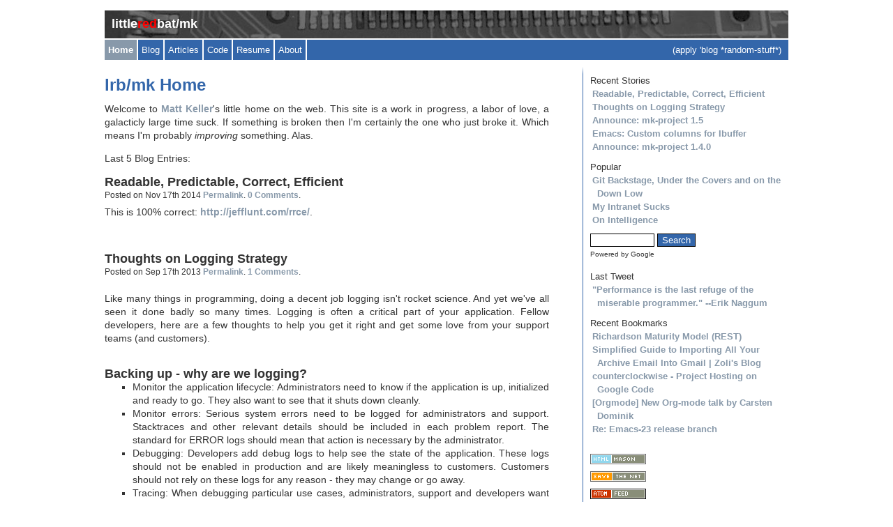

--- FILE ---
content_type: text/html
request_url: https://meunegocionaweb.top/?lt_url=https://jarwoyoutube20.blogspot.com/feeds/a
body_size: 8918
content:
<!DOCTYPE html PUBLIC "-//W3C//DTD XHTML 1.0 Strict//EN"
    "http://www.w3.org/TR/xhtml1/DTD/xhtml1-strict.dtd">
<html xmlns="http://www.w3.org/1999/xhtml" xml:lang="en" lang="en">
<head>
	<meta http-equiv="Content-Type" content="text/html; charset=UTF-8"/>
<title>lrb/mk: Home</title>
	<link rel="canonical" href="https://littleredbat.net" />
	<meta name="google-site-verification" content="Sjy9AU48tnj0UCrCAA5DY1Ks1fZ1QoLiFqZU-sevSAk" />
<meta name="description" content="lrb/mk is the personal homepage and blog of Matt Keller, a programmer and reader of books. His blog spans programming, web design, linux, books, science and good food."/>
<meta name="robots" content="index, follow">
<!-- meta.mas -->
<meta name="author" content="Matt Keller"/>
<link rel="copyright" href="https://creativecommons.org/licenses/by/2.5/" />
<link rel="start" title="Home" href="/mk/"/>
<link rel="meta" type="application/rdf+xml" title="FOAF" href="/mk/about/foaf.rdf"/>
<style type="text/css" media="screen" title="WhiteFluid">@import url("mk/style.css");</style>
<script type="text/javascript" src="mk/syntax/shCore.js"></script>
<script type="text/javascript" src="mk/syntax/shBrushLisp.js"></script>
<link href="mk/syntax/shCore.css" rel="stylesheet" type="text/css"/>
<link href="mk/syntax/shThemeDefault.css" rel="stylesheet" type="text/css"/>
</head>
<body>
<div id="wrapper">
<!-- header -->
<div id="header">
	<a href="/" rel="home"><strong>little<span class="red">red</span>bat/mk</strong></a>
</div>
<!-- site_menu.mas -->
<div id="site_menu">
<div id="tagline" class="left">(apply 'blog *random-stuff*)</div>
<div class="right">
<ul>
<li class="current"><a href="/" title="Matt's home page">Home</a></li>
<li><a href="mk/blog/" title="Browse recent blog entires">Blog</a></li>
<li><a href="mk/articles/" title="Linux Howtos">Articles</a></li>
<li><a href="mk/code/" title="Code">Code</a></li>
<li><a href="mk/resume/" title="Resume">Resume</a></li>
<li><a href="mk/about/" title="About This Site and Matt">About</a></li>
</ul>
</div>
<div class="spacer"></div>
</div>
<div class="spacer"></div>
<!-- start content -->
<div id="content_wrapper">
<div id="content">
<div id="title"><h1>lrb/mk Home</h1></div>
<!-- about this site and me -->
<p>Welcome to <a href="mk/about/">Matt Keller</a>'s little home on
the web.  This site is a work in progress, a labor of love, a
galacticly large time suck.  If something is broken then I'm certainly
the one who just broke it.  Which means I'm probably <i>improving</i>
something. Alas.</p> 
<p>Last 5 Blog Entries:</p>
<div class="post">
<div class="postheader">
<h3 class="title">Readable, Predictable, Correct, Efficient</h3>
</div>
<div class="postinfo">
Posted on Nov 17th 2014 
<a href="mk/blog/story/88/" title="Permanent link to this story">Permalink</a>.
<a href="mk/blog/story/88/#comments">0 Comments</a>.
</div>
<div class="postbody">
This is 100% correct: <a href="http://jefflunt.com/rrce/">http://jefflunt.com/rrce/</a>.
</div>
</div>
<div class="post">
<div class="postheader">
<h3 class="title">Thoughts on Logging Strategy</h3>
</div>
<div class="postinfo">
Posted on Sep 17th 2013 
<a href="mk/blog/story/87/" title="Permanent link to this story">Permalink</a>.
<a href="mk/blog/story/87/#comments">1 Comments</a>.
</div>
<div class="postbody">
<p>Like many things in programming, doing a decent job logging isn't
rocket science. And yet we've all seen it done badly so many
times. Logging is often a critical part of your application. Fellow
developers, here are a few thoughts to help you get it right and get
some love from your support teams (and customers).</p>
<h3>Backing up - why are we logging?</h3>
<ul>
<li>Monitor the application lifecycle: Administrators need to know if the
  application is up, initialized and ready to go. They also want to
  see that it shuts down cleanly.</li>
<li>Monitor errors: Serious system errors need to be logged for administrators and
   support. Stacktraces and other relevant details should be included in
   each problem report. The standard for ERROR logs should mean that
   action is necessary by the administrator.</li>
<li>Debugging: Developers add debug logs to help see the state of the
   application. These logs should not be enabled in production and are
   likely meaningless to customers. Customers should not rely on these
   logs for any reason - they may change or go away.</li>
<li>Tracing: When debugging particular use cases, administrators, support and
   developers want to trace the execution of the program. This means
   entry and exit messages at the method level. Ideally, this is not
   something you have to hand-code. Don't do this in production unless
   you have a way to trace just the transaction in question lest you kill
   performance.</li>
<li>Checkpointing: A special case of tracing that is customer focused. Well-known status
   logs are written at important points in the execution of certain use
   cases. These logs are documented and map to documented use cases.</li>
<li>Analytics: Customers will use the log files to find trends in user and system
   behavior. See "Big Data".</li>
</ul>
<h3>Good ideas in logging</h3>
<h4>Customers should control log configuration</h4>
<p>Give customers control over what is logged and how. You will not be
able to anticipate all their needs. Typically this means a log config
file that controls what is logged, at what level and to which file (or
other target). Allow this file to be changed at runtime - don't force
them to restart the application to change the log config. If you're
using a well-known logging framework (e.g., Log4j), customers will know
how to configure logging - don't abstract this away in an attempt to
"simplify" log control.</p>
<h4>Quiet logs in production</h4>
<p> In production, administrators want to see lifecycle events and
serious errors - and nothing else. If they want more, they need to
change the log configuration. Log files can get very large and become
hard to analyze. Excessive logging can seriously slow a system. So
minimal logs should be the default.</p>
<h4>Rotate log files</h4>
<p>Make sure the log files can be rotated based on time or size to avoid
creating monstrously large files. Don't fill up a disk and crash the
application with a run away log file. Customers should be in control
of the parameters for rotation.</p>
<h4>Well-defined log levels</h4>
<p>Use a set of distinct, standardized log levels. Many apps use the
following:</p>
<ul>
<li>ERROR indicates a system error (not a user error) and that
  administrator action is necessary. The log should indicate the
  action to take. Perhaps support should be notified.</li>
<li>WARNING means there is a condition that will degrade functionality
  or performance. Administrators may want to take action. Logs should
  indicate an action to take (if any).</li>
<li>INFO indicates lifecycle events like startup, shutdown and
  configuration changes. The absence of a particular INFO event may
  indicate trouble for administrators. Normal use by end users should
  rarely result in INFO logs.</li>
<li>DEBUG is for developers only. Customers shouldn't ever need to turn
  this on.</li>
</ul>
<h4>Don't depend on debug logs</h4>
<p>Customers should never need debug logs and should never depend on
them. Other mechanisms should help customers configure their
systems. Tracing/checkpointing tools are helpful for debugging. The
application or accessory programs should help them validate and test
their configuration.</p>
<h4>Scoped tracing</h4>
<p>Don't force customers to turn on system-wide debug logs to get a grip
on a specific failure. Provide them a way to trace and debug execution
for a single user, an IP address, a specific URL, a single use case,
etc. This will allow them to trace without killing performance or
generating too many log entries.</p>
<h4>Log categorization</h4>
<p>Allow customers to adjust log levels for specific log sources
("categories" or "loggers" in log4j terminology) . Often the category
is the file or class producing the log. This is handy for developers,
but not always best for customers. Consider adding categories for
customer-focused concepts like "security" or for system components
that the administrator understands like "caching".</p>
<h4>System errors vs. User errors</h4>
<p>Users provide bad inputs all the time. These are not problems that the
administrator needs to correct and should not be logged as
ERRORs. Operation Measures (e.g., event counters) give administrators a
view of the number and type of user errors. Checkpointing and tracing
mechanisms help administrators debug bad inputs.</p>
<h4>Logs are an attack vector</h4>
<p>Logs should never contain sensitive information like passwords. Even
debug logs have to obey this rule if customers can turn them
on. Customers should be able to share logs with support without fear
of exposing sensitive info.</p>
<h4>Log the system's environment</h4>
<p>To help support, log the system's environment at startup:</p>
<ul>
<li>OS type and version</li>
<li>Software version</li>
<li>Host name, IP</li>
<li>Versions of supporting software (e.g., Java)</li>
<li>Relevant environment variables, system properties</li>
<li>Locations of config files</li>
<li>Values in config files</li>
</ul>
<h4>Number of log files</h4>
<p>Not all logs should be written to a single file. Trace and debug
messages often belong in a separate file from lifecycle logs. The
reason is that these logs have different audiences. Admins want to
lifecycle info and errors. Support wants to see the tracing for a
specific use case. If you use multiple logs files, be very clear about
which files support will need. Consider including a tool to bundle and
send the files to support.</p>
<h4>Error Identifiers</h4>
<p>When logging an error, give a short, stable id as well as a
descriptive message like "COMPX01234 Missing password, authentication
failed."  The "COMPX01234" value makes communication easier between
administrators, support and developers. Be careful re-using error
identifiers. Ideally, they should lead developers to a single source
code location.</p>
<h4>Distributed logging</h4>
<p>Especially in clustered or distributed environments, customers may
want to aggregate their logs to a central place for analysis. Many
logging frameworks allow logging to syslog, JMX, a database or a
network pipe. Allow customers the flexibility to configure these
features.</p>
<h4>Log entry structure</h4>
<p>Both humans and machines will be reading the log files. You need
enough structure to support machine analysis, but the files should
also be readable by human beings. A line-per-log format helps very
much when using grep and search tools. XML is amenable to machine
search, but is terrible for humans to read.</p>
<h4>What goes in each log entry?</h4>
<ul>
<li>Datetime - To the millisecond</li>
<li>Thread Id</li>
<li>Transaction or Session Id - Allows you to distinguish between transactions. In a distributed
    system, use the same transaction id across components.</li>
<li>Source code location</li>
<li>If error, Error Id</li>
<li>A descriptive message - Take care to include the context. If this is a
    NumberFormatExecption, include the value that failed to parse as a
    number.</li>
</ul>
<h3>Other thoughts</h3>
<h4>Too many debug logs are a code smell</h4>
<p>I've worked on systems that had huge numbers of debug logs. They were
all added by well-intentioned developers, but they cluttered both the
source and log files. I think this may be symptomatic of a team that
doesn't utilize unit testing and good debuggers
sufficiently. Developers should consider removing the truly extraneous
logs before check-in.</p>
<h4>Logs are not a complete monitoring solution</h4>
<p>Many aspects of the system should be visible to administrators without
log analysis. Monitoring systems should be able to give them the
current system state. Operational measures (e.g., counters and
statistics over them) and Alarms are other ways to indicate system
state. For example, an Alarm may indicate the connection to a back-end
system is down. An Operational Measure can indicate how many times the
connection has dropped in the last hour. Of course, it still might be
appropriate to log the "connection down" event for auditing purposes.</p>
<h3>What have I missed?</h3>
<p>I'm a developer, though an experienced one who has shipped a number of
servers. Admins, DevOps guys - what am I missing? What advice would
you give developers about logging in enterprise-y environments?</p>
</div>
</div>
<div class="post">
<div class="postheader">
<h3 class="title">Announce: mk-project 1.5</h3>
</div>
<div class="postinfo">
Posted on Oct 23rd 2010 
to 
<a href="mk/blog/category/emacs/" rel="tag">emacs</a>,  
<a href="mk/blog/category/mk-project/">mk-project</a>. 
<a href="mk/blog/story/86/" title="Permanent link to this story">Permalink</a>.
<a href="mk/blog/story/86/#comments">2 Comments</a>.
</div>
<div class="postbody">
<p>I've just pushed release 1.5.1 of mk-project to <a href="https://github.com/mattkeller/mk-project/tree/1.5.1">github</a> and <a href="http://www.emacswiki.org/emacs/mk-project.el">the emacs wiki</a>. The changes since release 1.4 include ideas and code contributed by Andreas Raster. Here's a summary of the improvements:</p>
<ul>
<li>Previously, a project's compile command could only be a string to be interpreted as a shell command (think "make"). Now the compile command can also be a Emacs lisp function name. Flexibility is good.</li>
<li>The project-status command now prints the project status to buffer *project-status* instead of *Messages*.</li>
<li>Several commands now have optional arguments which allow them to be called programmatically as well as interactively. The affected commands are project-load, project-grep, and project-ack. So now you can call <code>(project-load "my-project")</code> or <code>(project-grep "TODO")</code> from your own code.</li>
<li>The code will now ignore "_darcs" directories if you set the vcs type to 'darcs.</li>
<li>Finally, mk-project now has a menu!</li>
</ul>
<p><img src="mk/files/mk-project-menu.png" alt="mk-project's menu screenshot"/></p>
<p>Enjoy!</p>
<p class="technorati">Technorati tags for this post: 
<a href="http://technorati.com/tag/emacs" rel="tag">emacs</a>
<a href="http://technorati.com/tag/mk-project" rel="tag">mk-project</a>
</p>
</div>
</div>
<div class="post">
<div class="postheader">
<h3 class="title">Emacs: Custom columns for Ibuffer</h3>
</div>
<div class="postinfo">
Posted on May 10th 2010 
to 
<a href="mk/blog/category/emacs/" rel="tag">Emacs</a>,  
<a href="mk/blog/category/mk-project/" rel="tag">mk-project</a>,  
<a href="mk/blog/category/elisp/">elisp</a>. 
<a href="mk/blog/story/85/" title="Permanent link to this story">Permalink</a>.
<a href="mk/blog/story/85/#comments">0 Comments</a>.
</div>
<div class="postbody">
<p>Emacs 23.2 is out! To celebrate, I'll write (yet) another Emacs
post. Please forgive the fact that the content has nothing to do
with version 23.2 in particular (you can read about all new stuff
in the NEWS file (C-h n)).</p>
<p>I'm very fond of
the <a href="http://www.emacswiki.org/emacs/IbufferMode">Ibuffer</a>
package. It lists all your buffers, and allows you to sort, filter,
and group them as you please. You can operate on multiple buffers by
marking a subset and then calling a command (think "delete" or
"replace-regexp"). Amazing! Ibuffer's got it all.</p>
<p>I was reading Ibuffer's source to see if I could add my own
information to the buffer listing. Specifically, I wanted to 
indicate that a file was part of my "project" (as defined
by <a href="https://github.com/mattkeller/mk-project/">mk-project</a>). Ibuffer
did not disappoint. It was trivial to create a new custom column with
the <code>define-ibuffer-column</code> macro.</p>
<p>In the "screenshot" below, I have a mk-project defined
which includes all the files in my ~/elisp directory. You'll see a "p"
next to each of these files.</p>
<blockquote>
<pre>
 MR<b>P</b>  Name                                Size Mode             Filename/Process
 ---  ----                                ---- ----             ----------------
[ Default ]
      z.clj                               2210 Clojure          ~/z.clj
      tmp.txt                             2915 Text             ~/tmp.txt
   <b>p</b>  projects.el                         3127 Emacs-Lisp       ~/elisp/projects.el
   <b>p</b>  mk-utils.el                         9968 Emacs-Lisp       ~/elisp/mk-utils.el
   <b>p</b>  basic.el                            7245 Emacs-Lisp       ~/elisp/basic.el
...
</pre>
</blockquote>   
<p> In the code below, I create a column
named <code>mk-proj-col</code>, the column heading of which is simply
"P", and if a particular buffer is a part of my project, it will print
"p" next to it.</p>
<pre class="brush: lisp">
(defun mk/proj-buffer-p (b)
  "Is the buffer `b' part of the project?"
  (and mk-proj-name 
       (or (mk-proj-buffer-p b)
           (string= (buffer-name b) mk-proj-fib-name)
           (string= (buffer-file-name b) mk-proj-tags-file))))
(define-ibuffer-column mk-proj-col
  (:name "P")
  (if (mk/proj-buffer-p buffer) "p" ""))
;; Define 3 formats, each including the new mk-proj-col
;; column. Switch formats with ibuffer-switch-format (bound to "`").
(setq ibuffer-formats
      '((mark modified read-only              
              (mk-proj-col 2 2 :left :elide) " "
              (name 30 30 :left :elide) " "
              (size 9 -1 :right) " "
              (mode 16 16 :left :elide) " "
              filename-and-process)
        (mark modified read-only
              (mk-proj-col 2 2 :left :elide) " "
              (name 45 -1 :left) " "
              filename-and-process)
        (mark modified read-only
              (mk-proj-col 2 2 :left :elide) " "
              filename-and-process)))
</pre>
<p>And it was even easier to define a filter command that displays
just the files in my project.</p>
<pre class="brush: lisp">
(define-ibuffer-filter project
  "Toggle current view to buffers in the defined mk-project."
  (:description "mk-project")
  (mk/proj-buffer-p buf))
(define-key ibuffer-mode-map (kbd "/ k") 'ibuffer-filter-by-project)
</pre>
<p class="technorati">Technorati tags for this post: 
<a href="http://technorati.com/tag/emacs" rel="tag">Emacs</a>
<a href="http://technorati.com/tag/mk-project" rel="tag">mk-project</a>
<a href="http://technorati.com/tag/elisp" rel="tag">elisp</a>
</p>
</div>
</div>
<div class="post">
<div class="postheader">
<h3 class="title">Announce: mk-project 1.4.0</h3>
</div>
<div class="postinfo">
Posted on Apr 18th 2010 
to 
<a href="mk/blog/category/emacs/" rel="tag">emacs</a>,  
<a href="mk/blog/category/elisp/" rel="tag">elisp</a>,  
<a href="mk/blog/category/mk-project/">mk-project</a>. 
<a href="mk/blog/story/84/" title="Permanent link to this story">Permalink</a>.
<a href="mk/blog/story/84/#comments">0 Comments</a>.
</div>
<div class="postbody">
<p>I've uploaded a new version of mk-project to the <a href="http://www.emacswiki.org/emacs/mk-project.el">usual</a>, <a href="https://github.com/mattkeller/mk-project">places</a>.</p>
<h3>Enhancements</h3>
<ul>
<li>project-find-file-ido now displays relative filenames (relative to the project directory) rather than the absolute filenames. This cuts the visual clutter way down.</li>
<li>A brand new project function, project-multi-occur, searches all open project files for a regex using multi-occur.</li>
<li>A message is printed when the project is finished loading.</li>
<li>A <a href="https://github.com/mattkeller/mk-project/blob/master/README.markdown">new README</a> file provides details of all the configuration options.</li>
</ul>
<h3>Bug Fixes</h3>
<ul>
<li>Now quoting filename arguments used in find commands. Filenames with spaces, for example, now won't break the find commands we use to generate TAGS or the index file.</li>
</ul>
<p>Enjoy!</p>
<p class="technorati">Technorati tags for this post: 
<a href="http://technorati.com/tag/emacs" rel="tag">emacs</a>
<a href="http://technorati.com/tag/elisp" rel="tag">elisp</a>
<a href="http://technorati.com/tag/mk-project" rel="tag">mk-project</a>
</p>
</div>
</div>
<p class="blognav">
<a href="mk/blog/recent/limit5/offset5/">&laquo; earlier</a> ::
<a href="mk/blog/recent/limit5/offset0/">later &raquo;</a>
</p>
</div>
<!-- end content -->
<!-- menu_home.mas -->
<!-- start menu: menu_general.mas -->
<div id="page_menu">
<!-- recent.mas -->
<h4>Recent Stories</h4>
<ul>
<li><a href="mk/blog/story/88/">Readable, Predictable, Correct, Efficient</a></li>  
<li><a href="mk/blog/story/87/">Thoughts on Logging Strategy</a></li>  
<li><a href="mk/blog/story/86/">Announce: mk-project 1.5</a></li>  
<li><a href="mk/blog/story/85/">Emacs: Custom columns for Ibuffer</a></li>  
<li><a href="mk/blog/story/84/">Announce: mk-project 1.4.0</a></li>  
</ul>
<!-- popular.mas -->
<h4>Popular</h4>
<ul>
<li><a href="mk/blog/story/63/">Git Backstage, Under the Covers and on the Down Low</a></li>
<li><a href="mk/blog/story/58/">My Intranet Sucks</a></li>
<li><a href="mk/blog/story/32/">On Intelligence</a></li>
</ul>
<!-- Search Google -->
<div class="searchbar">
<form method="get" action="https://www.google.com/custom">
<div class="row" style="display:inline;">
<label for="q" class="hidden">Google Search Terms:</label>
<input id="q" class="input" type="text" name="q" alt="Search Terms" size="10" maxlength="255" value=""/>
<input class="submit" alt="Search" type="submit" name="sa" value="Search"/>
<input type="hidden" name="cof" value="s:http://littleredbat.net/mk/;ah:center;awfid:8a7941aa742b31cc;"/>
<input type="hidden" name="domains" value="littleredbat.net"/>
<input type="hidden" name="sitesearch" value="littleredbat.net"/>
</div>
</form>
<small>Powered by Google</small>
</div>
<p/>
<div class="twitter">
<h4>Last Tweet</h4>
<ul>
<li><a href="https://www.twitter.com/mk_at_lrb/statuses/8119446217">"Performance is the last refuge of the miserable programmer." --Erik Naggum</a></li>
</ul>
</div>
<div class="delicious">
<h4>Recent Bookmarks</h4>
<ul>
<li><a href="http://martinfowler.com/articles/richardsonMaturityModel.html">Richardson Maturity Model (REST)</a></li>
<li><a href="http://www.zoliblog.com/2007/10/24/simplified-guide-to-importing-all-your-archive-email-into-gmail/">Simplified Guide to Importing All Your Archive Email Into Gmail | Zoli's Blog</a></li>
<li><a href="https://code.google.com/p/counterclockwise/">counterclockwise - Project Hosting on Google Code</a></li>
<li><a href="http://www.mail-archive.com/emacs-orgmode@gnu.org/msg22672.html">[Orgmode] New Org-mode talk by Carsten Dominik</a></li>
<li><a href="http://lists.gnu.org/archive/html/emacs-devel/2010-03/msg00272.html">Re: Emacs-23 release branch</a></li>
</ul>
</div>
<!-- buttons.mas -->
<p class="buttons">
<a href="http://www.masonhq.com/"><img src="mk/buttons/masonbanner.gif" alt="powered by mason" width="80" height="15"/></a><br/>
<a href="http://www.savetheinternet.com/"><img src="mk/buttons/save-thenet.png" alt="save the net" width="80" height="15"/></a><br/>
<a href="mk/blog/atom.xml"><img src="mk/buttons/atom.gif" alt="Atom Feed" width="80" height="15"/></a>
</p>
</div>
<!-- end menu -->
<div class="spacer"></div>
</div>
<!-- end content wrapper -->
<!-- footer.mas -->
<div id="footer">
<div class="left">
&copy; Matt Keller 2016
<a rel="license" href="http://creativecommons.org/licenses/by/2.5/">Some Rights Reserved</a>
</div>
<div class="right">
Valid <a href="http://validator.w3.org/check?uri=referer">html</a> &
<a href="http://jigsaw.w3.org/css-validator/check/referer">css</a> &
<a href="http://validator.w3.org/feed/check.cgi?url=http%3A/www.littleredbat.net/mk/blog/atom.xml">atom</a>
</div>
<div class="spacer"></div>
</div>
</div>
<!-- end wrapper -->
<script type="text/javascript">SyntaxHighlighter.all()</script>
<center><font size="2">This is a free demo result from the Wayback Machine Downloader. <a href="http://www.waybackmachinedownloader.com/en/">Click here</a> to download the full version.</font></center><script defer src="https://static.cloudflareinsights.com/beacon.min.js/vcd15cbe7772f49c399c6a5babf22c1241717689176015" integrity="sha512-ZpsOmlRQV6y907TI0dKBHq9Md29nnaEIPlkf84rnaERnq6zvWvPUqr2ft8M1aS28oN72PdrCzSjY4U6VaAw1EQ==" data-cf-beacon='{"version":"2024.11.0","token":"50962fe4c9de406bae7765473868cc71","r":1,"server_timing":{"name":{"cfCacheStatus":true,"cfEdge":true,"cfExtPri":true,"cfL4":true,"cfOrigin":true,"cfSpeedBrain":true},"location_startswith":null}}' crossorigin="anonymous"></script>
</body>
</html>

--- FILE ---
content_type: text/css
request_url: https://meunegocionaweb.top/mk/style.css
body_size: 1203
content:
/* General styles =============================================== */
body {
  color: #fff;
  background-color: white;
  font: 13.34px helvetica, arial, clean, sans-serif;
  font-size: small;
  text-align: center;
  line-height: 1.5em;
  background: #fff;
  margin: 0;
  padding: 0;
}

big { font-size: large; }
small { font-size: small; }

ul { list-style: square }

.left { float: left; }
.right { float: right; }
.spacer { clear: both; }
.hidden { display: none; }

a { 
  color: #8899aa;
  background: #fff;
  text-decoration: none;
  font-weight: 600;
}

a:hover { 
  color: #000;
  background: #8899aa;
}

h1 { 
  color: #3366aa; 
  font-size: x-large; 
  font-weight: bold;
}

h2 { 
  color: #333; 
  font-size: x-large; 
  font-weight: bold;
}

h3 { 
  color: #333; 
  font-size: large; 
  font-weight: bold;
  padding-top: 18px;
}

h4 { 
  color: #333; 
  font-size: normal; 
  font-weight: bold;
}

/* Wrapper =============================================== */
#wrapper    {
  width: 80%;
  margin: 0px auto 0px auto;
  padding: 5px 0px 0px 0px;
  text-align: left;
  color: #333;
  background: #fff;
  border: solid 10px white;
  overflow: hidden;
  min-width: 580px;
  max-width: 980px;
  position: relative;
}

#skipnav { display: none; }


/* Header =============================================== */
#header {
  background: black url(img/banner_circuit.jpg) left repeat-x;
  color: #fff;
  margin: 0; 
  padding: 0;
  border-bottom: solid 2px white;
  width: 100%;
  height: 40px;
}

#header span.red { color: red; }
#header span.mk { color: #8899aa; }

#header a { border: none; color: #fff; background: transparent; }
#header img { border: none; }
#header strong { display: block; padding: 10px; font-size: large; font-weight: bold; }


/* Site Menu =============================================== */
#site_menu {
  padding: 0;
  margin: 0px 0px 0px 0px;
  color: #fff;
  background: #3366aa;
  float: right;
  width: 100%;
}

#site_menu a { 
  display: block;
  padding: 5px 5px 5px 5px;
  border: solid white;
  border-width: 0 2px 0 0px;
  white-space: nowrap;
  color: #fff;
  background: #3366aa;
  text-decoration: none;
  font-weight: normal;
}

#site_menu a:hover, #site_menu li.current a:hover { 
  color: #fff;
  background: black;
}

#site_menu ul { 
  list-style: none;
  margin: 0;
  padding: 0;
}

#site_menu li { 
  color: #333;
  background: #8899aa;
  list-style: none;
  padding: 0;
  margin: 0;
  float: left;
}

#site_menu li.current, #site_menu li.current a {
  background: #8899aa;
  color: white;
  font-weight: bold;
  text-decoration: none;
}


#tagline { 
    font-size: small;
    padding: 5px 10px 5px 10px;
    margin: 0;
}

#site_menu .left { float: right; }
#site_menu .right { float: left; }


/* Content Wrapper ===================================== */
#content_wrapper { width: 100%; clear: both;}


/* Title =============================================== */
#title {
  color: #3366aa;
  background: #fff;
  padding: 0;
  margin: 0;
}

#title a { 
  color: #3366aa;
  background: #8899aa;
}

#title a:visited, #title a:hover { 
  color: #333;
  background: #8899aa;
}


/* Content =============================================== */
#content {
  width: 65%;
  float: left;

  color: #333;
  background: #fff;
  padding: 10px 10px 10px 0px;
  text-align: justify;
  font-size: 110%;

}

#content h3 {
  margin-bottom: 0em;
  margin-top: 0em;
}

#content ul { 
  list-style: square;
  margin-top: 0px;
}

#nomenucontent {
  padding: 5px;
  color: #333;
  background: #fff;
}


/* Page Menu =============================================== */
#page_menu {
  width: 29%; 
  float: right;

  padding: 0px 0px 0px 10px;
  margin: 10px 0px 0px 0px;
  color: #333;
  background: #fff;
  border-top: solid 10px white;
  border-left: solid 1px #3366aa;

}

#page_menu a { color: #8899aa; background: #fff; }
#page_menu a:hover { color: #333; background: #8899aa; }

#page_menu ul { 
  padding: 0 0 0 10px;
  margin: 0 0 10px 0;
  list-style: none;
}

#page_menu ul li { text-indent: -0.5em; }

#page_menu h3, #page_menu h4 { 
  display: inline;
  font-weight: normal;
  margin: 0;
}

div.searchbar {
  padding: 0;
  font-size: small;
}

div.searchbar small { font-size: x-small; }

input.submit {
  border: solid 1px black;
  font-size: small;
  color: white;
  background: #3366aa;
}

input.input, textarea { 
  border: solid 1px black;
  padding: 1px;
  font-size: small;
  color: black;
  background: #fff;
}

#page_menu p.buttons img {
    border: 0;
    margin-bottom: 5px;
}

#page_menu p.buttons a {
    color: #fff;
    background: #fff;
    border: none;
    text-decoration: none;
}

div.delicious { margin-bottom: 2em; }

div.delicious ul {
  padding: 0em 0em 1em 1em;
  margin: 0em 0em 0em 1em;
  list-style: square;
}

p.technorati { 
    font-size: x-small;
    display: none;
}

div.technratimenu {
    font-size: x-small;
}


/* Footer =============================================== */
#footer {
  padding: 5px 10px 5px 10px;
  color: #333;
  background: #8899aa;
  border-top: solid 10px white;
  clear: both;
}

#footer a {
  color: #3366aa;
  background: #8899aa;
}

#footer a:visited {
  color: #333;
  background: #8899aa;
}

#footer a:hover {
  color: #333;
  background: #fff;
}


/* Post styles =============================================== */
div.post, p.post {
  margin: 1em 0em 3em 0em;
  padding: 0; 
}

div.postheader { 
  /*border-bottom: dotted 1px #3366aa;*/
}


div.postheader h3, div.postheader h1 { 
  font-size: large;
  padding: 0px;
  color: #333; 
  margin-bottom: 0em;
}

div.postbody {
  padding: 5px 0px 5px 0px;
}

div.postbody blockquote {
  color: #333;
  background: #eee;
  margin: 1em 0em 1em 0em;
  padding: 0 1em 0 1em;
  overflow: auto;
}

div.postbody h4 {
  font-size: normal;
}

div.postinfo {
  font-size: smaller;
}

code { font-family: monospace; }
div.postbody code { font-weight: 600; }
div.postbody blockquote code { font-weight: normal; }

p.blognav { text-align: left; }

div.comments { margin-top: 2em; }

div.comment { margin-bottom: 2em; }

div.commentheader { }

div.commentinfo { font-size: x-small; }

div.commentbody { }

--- FILE ---
content_type: application/javascript
request_url: https://meunegocionaweb.top/mk/syntax/shCore.js
body_size: 11120
content:
/**
 * SyntaxHighlighter
 * http://alexgorbatchev.com/
 *
 * SyntaxHighlighter is donationware. If you are using it, please donate.
 * http://alexgorbatchev.com/wiki/SyntaxHighlighter:Donate
 *
 * @version
 * 2.1.382 (June 24 2010)
 *
 * @copyright
 * Copyright (C) 2004-2009 Alex Gorbatchev.
 *
 * @license
 * This file is part of SyntaxHighlighter.
 *
 * SyntaxHighlighter is free software: you can redistribute it and/or modify
 * it under the terms of the GNU Lesser General Public License as published by
 * the Free Software Foundation, either version 3 of the License, or
 * (at your option) any later version.
 *
 * SyntaxHighlighter is distributed in the hope that it will be useful,
 * but WITHOUT ANY WARRANTY; without even the implied warranty of
 * MERCHANTABILITY or FITNESS FOR A PARTICULAR PURPOSE.  See the
 * GNU General Public License for more details.
 *
 * You should have received a copy of the GNU General Public License
 * along with SyntaxHighlighter.  If not, see <http://www.gnu.org/copyleft/lesser.html>.
 */
eval(function(p,a,c,k,e,d){e=function(c){return(c<a?'':e(parseInt(c/a)))+((c=c%a)>35?String.fromCharCode(c+29):c.toString(36))};if(!''.replace(/^/,String)){while(c--){d[e(c)]=k[c]||e(c)}k=[function(e){return d[e]}];e=function(){return'\\w+'};c=1};while(c--){if(k[c]){p=p.replace(new RegExp('\\b'+e(c)+'\\b','g'),k[c])}}return p}('c(!1k.2G){h 2G=l(){h p={6b:{"1o-U":"","84-2d":1,"83-2d-82":I,"1M":v,"8z-8H":I,"1H-2L":4,"3j":I,"1y":I,"67":N,"8B-8o":I,"7X":N,"5h-1n":I,"1F-1m":N},M:{4Q:I,6f:v,5o:16,5k:16,8s:N,8G:N,89:"58",1g:{5p:"54 1j",5b:"9O 1j",5j:"9P 6k 6q",76:"9N C 9M 26 9J 6q 9K",3o:"3o",6F:"?",1x:"2G\\n\\n",6M:"9L\'t 9Q 2V D: ",86:"9R 9W\'t 9X D 1F-1m 9V: ",78:"<!9U 1F 9S \\"-//9T//6j 9I 1.0 9H//9w\\" \\"2o://5x.6J.6u/9x/6H/6j/6H-9v.9u\\"><1F 9r=\\"2o://5x.6J.6u/9y/9z\\"><6y><9F 2o-9G=\\"9E-9D\\" 60=\\"1X/1F; 9A=9B-8\\" /><39>9C 2G</39></6y><2Z 1t=\\"3H-9Z:an,ao,am,al-ai;aj-43:#ak;43:#ap;3H-2L:aq;1X-6z:6A;\\"><B 1t=\\"1X-6z:6A;6x-4G:au;\\"><B 1t=\\"3H-2L:at-ar;\\">2G</B><B 1t=\\"3H-2L:.ah;6x-9q:ag;\\"><B>6O 2.1.a5 (a6 24 a4)</B><B><a 1Q=\\"2o://6G.3x\\" a3=\\"44\\" 1t=\\"43:#6E;1X-6t:6r;\\">2o://6G.3x</a></B><B>a1 a2 a7 f 1m, a8 <a 1Q=\\"ae://5x.af.3x/ad-ac/a9?aa=ab-ax&8Z=8Q\\" 1t=\\"43:#6E;1X-6t:6r;\\">8P</a> 6k 8N 8R 8S!</B></B><B>8W C 8V 8U.</B><B>8X 8J-8K 8O 9h.</B></B></2Z></1F>"},8C:N},1q:{4U:v,9g:v,3D:v,6g:{}},2n:{},8l:{9f:/\\/\\*[\\s\\S]*?\\*\\//3v,9d:/\\/\\/.*$/3v,9e:/#.*$/3v,9j:/"([^\\\\"\\n]|\\\\.)*"/g,9o:/\'([^\\\\\'\\n]|\\\\.)*\'/g,8Y:/"([^\\\\"]|\\\\.)*"/g,9m:/\'([^\\\\\']|\\\\.)*\'/g,9k:/(&X;|<)!--[\\s\\S]*?--(&Y;|>)/3v,3Q:/&X;\\w+:\\/\\/[\\w-.\\/?%&=@:;]*&Y;|\\w+:\\/\\/[\\w-.\\/?%&=@:;]*/g,9c:{F:/(&X;|<)\\?=?/g,19:/\\?(&Y;|>)/g},92:{F:/(&X;|<)%=?/g,19:/%(&Y;|>)/g},91:{F:/(&X;|<)\\s*1m.*?(&Y;|>)/4v,19:/(&X;|<)\\/\\s*1m\\s*(&Y;|>)/4v}},1y:{18:l(3f){h 3C=Q.1N("3c"),5s=p.1y.7d;3C.L="1y";D(h 35 26 5s){h 6h=5s[35],5r=W 6h(3f),1U=5r.18();3f.6a[35]=5r;c(1U==v){1J}c(7I(1U)=="90"){1U=p.1y.6l(1U,3f.1h,35)}1U.L+="5v "+35;3C.2u(1U)}q 3C},6l:l(5K,6m,5D){h a=Q.1N("a"),5M=a.1t,5u=p.M,5L=5u.5o,5N=5u.5k;a.1Q="#"+5D;a.39=5K;a.5g=6m;a.75=5D;a.27=5K;c(38(5L)==N){5M.1W=5L+"73"}c(38(5N)==N){5M.2s=5N+"73"}a.96=l(e){9n{p.1y.7a(f,e||1k.6V,f.5g,f.75)}97(e){p.A.1x(e.77)}q N};q a},7a:l(7f,7e,7b,7h,7c){h 5G=p.1q.6g[7b],5H;c(5G==v||(5H=5G.6a[7h])==v){q v}q 5H.2B(7f,7e,7c)},7d:{5p:l(59){f.18=l(){c(59.T("67")!=I){q}q p.M.1g.5p};f.2B=l(5a,8T,8M){h B=59.B;5a.8v.4u(5a);B.L=B.L.E("5O","")}},5b:l(71){f.18=l(){q p.M.1g.5b};f.2B=l(aV,bV,bW){h 3Y=p.A.3E(71.5f).E(/</g,"&X;"),2t=p.A.4M("","44",bU,bT,"bR=0, bS=1, bX=0, 6s=1");3Y=p.A.2I(3Y);2t.Q.3I("<58>"+3Y+"</58>");2t.Q.4c()}},5j:l(65){h 3k,bY,5i=65.1h;f.18=l(){h 2Q=p.M;c(2Q.6f==v){q v}l 1I(52){h 5e="";D(h 56 26 52){5e+="<c3 U=\'"+56+"\' 23=\'"+52[56]+"\'/>"}q 5e};l 2q(5l){h 5n="";D(h 5m 26 5l){5n+=" "+5m+"=\'"+5l[5m]+"\'"}q 5n};h 68={1W:2Q.5o,2s:2Q.5k,1h:5i+"c0",4j:"bQ/x-6Z-6U",39:p.M.1g.5j},5V={bP:"ay",bG:"bH",bF:"5g="+5i,bD:"N"},5W=2Q.6f,3O;c(/bI/i.1R(7j.6B)){3O="<4d"+2q({bJ:"bO:bN-bM-bK-bL-c4",cl:"2o://cj.c7.3x/ce/6Z/ck/6U/c9.ci#6O=9,0,0,0"})+2q(68)+">"+1I(5V)+1I({c8:5W})+"</4d>"}G{3O="<c6"+2q(68)+2q(5V)+2q({cf:5W})+"/>"}3k=Q.1N("B");3k.27=3O;q 3k};f.2B=l(co,cn,63){h 72=63.bA;6S(72){2O"7l":h 64=p.A.2I(p.A.3E(65.5f).E(/&X;/g,"<").E(/&Y;/g,">").E(/&aT;/g,"&"));c(1k.74){1k.74.aU("1X",64)}G{q p.A.2I(64)}2O"aS":p.A.1x(p.M.1g.76);2y;2O"aP":p.A.1x(63.77);2y}}},bB:l(61){f.18=l(){q p.M.1g.3o};f.2B=l(aW,b1,b2){h 29=Q.1N("b0"),1G=v;c(p.1q.3D!=v){Q.2Z.4u(p.1q.3D)}p.1q.3D=29;29.1t.aX="aY:aO;1W:6w;2s:6w;F:-6o;4G:-6o;";Q.2Z.2u(29);1G=29.5Z.Q;6D(1G,1k.Q);1G.3I("<B 1o=\\""+61.B.L.E("5O","")+" aD\\">"+61.B.27+"</B>");1G.4c();29.5Z.4Y();29.5Z.3o();l 6D(6I,6C){h 2E=6C.4D("4e");D(h i=0;i<2E.u;i++){c(2E[i].6i.70()=="6P"&&/aC\\.1a$/.1R(2E[i].1Q)){6I.3I("<4e 4j=\\"1X/1a\\" 6i=\\"6P\\" 1Q=\\""+2E[i].1Q+"\\"></4e>")}}}}},az:l(aA){f.18=l(){q p.M.1g.6F};f.2B=l(aG,aL){h 2t=p.A.4M("","44",aK,aJ,"6s=0"),1G=2t.Q;1G.3I(p.M.1g.78);1G.4c();2t.4Y()}}}},A:{Z:l(4a,6L,3U){3U=3w.aH(3U||0,0);D(h i=3U;i<4a.u;i++){c(4a[i]==6L){q i}}q-1},6d:l(7g){q 7g+3w.aI(3w.b3()*b4).2h()},6c:l(47,46){h 3m={},28;D(28 26 47){3m[28]=47[28]}D(28 26 46){3m[28]=46[28]}q 3m},7t:l(4L){6S(4L){2O"I":q I;2O"N":q N}q 4L},4M:l(3Q,6W,4H,4O,2R){h x=(6T.1W-4H)/2,y=(6T.2s-4O)/2;2R+=", F="+x+", 4G="+y+", 1W="+4H+", 2s="+4O;2R=2R.E(/^,/,"");h 4V=1k.bn(3Q,6W,2R);4V.4Y();q 4V},7y:l(1E,1Y,1Z){c(1E.6X){1E["e"+1Y+1Z]=1Z;1E[1Y+1Z]=l(){1E["e"+1Y+1Z](1k.6V)};1E.6X("bt"+1Y,1E[1Y+1Z])}G{1E.by(1Y,1Z,N)}},1x:l(z){1x(p.M.1g.1x+z)},4P:l(4h,6N){h 2w=p.1q.4U,3W=v;c(2w==v){2w={};D(h 2W 26 p.2n){h 3g=p.2n[2W].bx;c(3g==v){1J}p.2n[2W].U=2W.70();D(h i=0;i<3g.u;i++){2w[3g[i]]=2W}}p.1q.4U=2w}3W=p.2n[2w[4h]];c(3W==v&&6N!=N){p.A.1x(p.M.1g.6M+4h)}q 3W},4x:l(z,6Q){h 2C=z.1O("\\n");D(h i=0;i<2C.u;i++){2C[i]=6Q(2C[i])}q 2C.5A("\\n")},7A:l(z){q z.E(/^[ ]*[\\n]+|[\\n]*[ ]*$/g,"")},8b:l(z){h 42,4E={},4S=W V("^\\\\[(?<4T>(.*?))\\\\]$"),6R=W V("(?<U>[\\\\w-]+)"+"\\\\s*:\\\\s*"+"(?<23>"+"[\\\\w-%#]+|"+"\\\\[.*?\\\\]|"+"\\".*?\\"|"+"\'.*?\'"+")\\\\s*;?","g");2r((42=6R.R(z))!=v){h 2f=42.23.E(/^[\'"]|[\'"]$/g,"");c(2f!=v&&4S.1R(2f)){h m=4S.R(2f);2f=m.4T.u>0?m.4T.1O(/\\s*,\\s*/):[]}4E[42.U]=2f}q 4E},7Q:l(z,1a){c(z==v||z.u==0||z=="\\n"){q z}z=z.E(/</g,"&X;");z=z.E(/ {2,}/g,l(m){h 4o="";D(h i=0;i<m.u-1;i++){4o+="&2m;"}q 4o+" "});c(1a!=v){z=p.A.4x(z,l(2j){c(2j.u==0){q""}h 3F="";2j=2j.E(/^(&2m;| )+/,l(s){3F=s;q""});c(2j.u==0){q 3F}q 3F+"<C 1o=\\""+1a+"\\">"+2j+"</C>"})}q z},81:l(79,7i){h 34=79.2h();2r(34.u<7i){34="0"+34}q 34},6p:l(){h 40=Q.1N("B"),3J,3i=0,4y=Q.2Z,1h=p.A.6d("6p"),36="<B 1o=\\"",33="</B>",4A="</4t>";40.27=36+"6e\\">"+36+"1n\\">"+36+"2d\\">"+36+"60"+"\\"><4t 1o=\\"b7\\"><4t 1h=\\""+1h+"\\">&2m;"+4A+4A+33+33+33+33;4y.2u(40);3J=Q.b6(1h);c(/bb/i.1R(7j.6B)){h 6v=1k.bh(3J,v);3i=80(6v.bg("1W"))}G{3i=3J.bd}4y.4u(40);q 3i},8c:l(6n,6K){h 1H="";D(h i=0;i<6K;i++){1H+=" "}q 6n.E(/\\t/g,1H)},8D:l(2F,4w){h be=2F.1O("\\n"),1H="\\t",62="";D(h i=0;i<50;i++){62+="                    "}l 8u(3n,17,8y){q 3n.22(0,17)+62.22(0,8y)+3n.22(17+1,3n.u)};2F=p.A.4x(2F,l(21){c(21.Z(1H)==-1){q 21}h 17=0;2r((17=21.Z(1H))!=-1){h 8r=4w-17%4w;21=8u(21,17,8r)}q 21});q 2F},3E:l(z){h br=/<br\\s*\\/?>|&X;br\\s*\\/?&Y;/4v;c(p.M.8s==I){z=z.E(br,"\\n")}c(p.M.8G==I){z=z.E(br,"")}q z},2J:l(z){q z.E(/^\\s+|\\s+$/g,"")},2I:l(z){h 2a=p.A.3E(z).1O("\\n"),bf=W bi(),8g=/^\\s*/,20=bc;D(h i=0;i<2a.u&&20>0;i++){h 4z=2a[i];c(p.A.2J(4z).u==0){1J}h 4C=8g.R(4z);c(4C==v){q z}20=3w.20(4C[0].u,20)}c(20>0){D(h i=0;i<2a.u;i++){2a[i]=2a[i].22(20)}}q 2a.5A("\\n")},7W:l(31,30){c(31.H<30.H){q-1}G{c(31.H>30.H){q 1}G{c(31.u<30.u){q-1}G{c(31.u>30.u){q 1}}}}q 0},2S:l(8i,2Y){l 8p(4B,87){q[W p.4W(4B[0],4B.H,87.1a)]};h b5=0,4s=v,3Z=[],8h=2Y.4K?2Y.4K:8p;2r((4s=2Y.3K.R(8i))!=v){3Z=3Z.2l(8h(4s,2Y))}q 3Z},8m:l(8k){h X="&X;",Y="&Y;";q 8k.E(p.8l.3Q,l(m){h 4k="",4l="";c(m.Z(X)==0){4l=X;m=m.3M(X.u)}c(m.Z(Y)==m.u-Y.u){m=m.3M(0,m.u-Y.u);4k=Y}q 4l+"<a 1Q=\\""+m+"\\">"+m+"</a>"+4k})},8a:l(){h 3G=Q.4D("1m"),4i=[];D(h i=0;i<3G.u;i++){c(3G[i].4j=="6e"){4i.K(3G[i])}}q 4i},8t:l(4n){h 4m="<![b8[",3P="]]>",1u=p.A.2J(4n),3L=N;c(1u.Z(4m)==0){1u=1u.3M(4m.u);3L=I}c(1u.Z(3P)==1u.u-3P.u){1u=1u.3M(0,1u.u-3P.u);3L=I}q 3L?1u:4n}},1M:l(8e,4p){l 8f(4r){h 4q=[];D(h i=0;i<4r.u;i++){4q.K(4r[i])}q 4q};h 2k=4p?[4p]:8f(Q.4D(p.M.89)),8q="27",2v=v,4R=p.M;c(4R.4Q){2k=2k.2l(p.A.8a())}c(2k.u===0){q}D(h i=0;i<2k.u;i++){h 2T=2k[i],1T=p.A.8b(2T.L),1L,2D,1P;1T=p.A.6c(8e,1T);1L=1T["2V"];c(1L==v){1J}c(1T["1F-1m"]=="I"||p.6b["1F-1m"]==I){2v=W p.4b(1L);1L="b9"}G{h 3S=p.A.4P(1L);c(3S){1L=3S.U;2v=W 3S()}G{1J}}2D=2T[8q];c(4R.4Q){2D=p.A.8t(2D)}1T["2V-U"]=1L;2v.1M(2D,1T);1P=2v.B;c(p.M.8C){1P=Q.1N("bk");1P.23=2v.B.27;1P.1t.1W="bu";1P.1t.2s="bw"}2T.8v.bz(1P,2T)}},bs:l(7x){p.A.7y(1k,"bm",l(){p.1M(7x)})}};p.4W=l(4X,7B,1a){f.23=4X;f.H=7B;f.u=4X.u;f.1a=1a;f.5S=v};p.4W.1c.2h=l(){q f.23};p.4b=l(4F){h 3t=p.A.4P(4F),2p,4J=W p.2n.bl(),bo=v;c(3t==v){q}2p=W 3t();f.49=4J;c(2p.3N==v){p.A.1x(p.M.1g.86+4F);q}4J.5c.K({3K:2p.3N.C,4K:7E});l 3l(4N,7F){D(h j=0;j<4N.u;j++){4N[j].H+=7F}};l 7E(15,bq){h 7w=15.C,1l=[],4Z=2p.5c,7v=15.H+15.F.u,2P=2p.3N,1p;D(h i=0;i<4Z.u;i++){1p=p.A.2S(7w,4Z[i]);3l(1p,7v);1l=1l.2l(1p)}c(2P.F!=v&&15.F!=v){1p=p.A.2S(15.F,2P.F);3l(1p,15.H);1l=1l.2l(1p)}c(2P.19!=v&&15.19!=v){1p=p.A.2S(15.19,2P.19);3l(1p,15.H+15[0].bp(15.19));1l=1l.2l(1p)}D(h j=0;j<1l.u;j++){1l[j].5S=3t.U}q 1l}};p.4b.1c.1M=l(7k,7p){f.49.1M(7k,7p);f.B=f.49.B};p.7q=l(){};p.7q.1c={T:l(7u,7s){h 48=f.1I[7u];q p.A.7t(48==v?7s:48)},18:l(7H){q Q.1N(7H)},8n:l(32,7Y){h 3A=[];c(32!=v){D(h i=0;i<32.u;i++){c(7I(32[i])=="4d"){3A=3A.2l(p.A.2S(7Y,32[i]))}}}q 3A.aM(p.A.7W)},8F:l(){h 1V=f.2X;D(h i=0;i<1V.u;i++){c(1V[i]===v){1J}h 2z=1V[i],45=2z.H+2z.u;D(h j=i+1;j<1V.u&&1V[i]!==v;j++){h 25=1V[j];c(25===v){1J}G{c(25.H>45){2y}G{c(25.H==2z.H&&25.u>2z.u){f.2X[i]=v}G{c(25.H>=2z.H&&25.H<45){f.2X[j]=v}}}}}}},7Z:l(2U){h 3h=2U.1O("\\n"),3X=80(f.T("84-2d")),2i=f.T("83-2d-82"),7U=f.T("1M",[]),7M=f.T("3j");2U="";c(2i==I){2i=(3X+3h.u-1).2h().u}G{c(38(2i)==I){2i=0}}D(h i=0;i<3h.u;i++){h 1A=3h[i],66=/^(&2m;|\\s)+/.R(1A),51="aE"+(i%2==0?1:2),7N=p.A.81(3X+i,2i),7T=p.A.Z(7U,(3X+i).2h())!=-1,2H=v;c(66!=v){2H=66[0].2h();1A=1A.22(2H.u)}1A=p.A.2J(1A);c(1A.u==0){1A="&2m;"}c(7T){51+=" aN"}2U+="<B 1o=\\"2d "+51+"\\">"+"<7P>"+"<7R>"+(7M?"<3T 1o=\\"aZ\\"><C>"+7N+"</C></3T>":"")+"<3T 1o=\\"60\\">"+(2H!=v?"<C 1o=\\"aQ\\">"+2H.E(" ","&2m;")+"</C>":"")+1A+"</3T>"+"</7R>"+"</7P>"+"</B>"}q 2U},88:l(69,5T){h 17=0,3p="",3r=p.A.7Q,5R=f.T("2V-U","");l 5X(5Y){h 5Q=5Y?(5Y.5S||5R):5R;q 5Q?5Q+" ":""};D(h i=0;i<5T.u;i++){h 1v=5T[i],3y;c(1v===v||1v.u===0){1J}3y=5X(1v);3p+=3r(69.22(17,1v.H-17),3y+"7K")+3r(1v.23,3y+1v.1a);17=1v.H+1v.u}3p+=3r(69.22(17),5X()+"7K");q 3p},1M:l(C,7V){h cg=p.M,1q=p.1q,B,ca,3e,cd="cm";f.1I={};f.B=v;f.1n=v;f.C=v;f.1e=v;f.6a={};f.1h=p.A.6d("ch");1q.6g[f.1h]=f;c(C===v){C=""}f.1I=p.A.6c(p.6b,7V||{});c(f.T("7X")==I){f.1I.1y=f.1I.3j=N}f.B=B=f.18("3c");f.1n=f.18("3c");f.1n.L="1n";L="6e";B.1h=f.1h;c(f.T("67")){L+=" 5O"}c(f.T("3j")==N){L+=" c5"}c(f.T("5h-1n")==N){f.1n.L+=" bC-5h"}L+=" "+f.T("1o-U");L+=" "+f.T("2V-U");B.L=L;f.5f=C;f.C=p.A.7A(C).E(/\\r/g," ");3e=f.T("1H-2L");f.C=f.T("8z-8H")==I?p.A.8D(f.C,3e):p.A.8c(f.C,3e);f.C=p.A.2I(f.C);c(f.T("1y")){f.1e=f.18("3c");f.1e.L="1e";f.1e.2u(p.1y.18(f));B.2u(f.1e);h 1e=f.1e;l 53(){1e.L=1e.L.E("54","")};B.c1=l(){53();1e.L+=" 54"};B.c2=l(){53()}}B.2u(f.1n);f.2X=f.8n(f.5c,f.C);f.8F();C=f.88(f.C,f.2X);C=f.7Z(p.A.2J(C));c(f.T("8B-8o")){C=p.A.8m(C)}f.1n.27=C},9i:l(z){z=z.E(/^\\s+|\\s+$/g,"").E(/\\s+/g,"|");q"\\\\b(?:"+z+")\\\\b"},9l:l(2K){f.3N={F:{3K:2K.F,1a:"1m"},19:{3K:2K.19,1a:"1m"},C:W V("(?<F>"+2K.F.1j+")"+"(?<C>.*?)"+"(?<19>"+2K.19.1j+")","99")}}};q p}()}c(!1k.V){(l(){h 2A={R:10.1c.R,8w:5I.1c.8w,E:5I.1c.E,1O:5I.1c.1O},1D={13:/(?:[^\\\\([#\\s.]+|\\\\(?!k<[\\w$]+>|[7z]{[^}]+})[\\S\\s]?|\\((?=\\?(?!#|<[\\w$]+>)))+|(\\()(?:\\?(?:(#)[^)]*\\)|<([$\\w]+)>))?|\\\\(?:k<([\\w$]+)>|[7z]{([^}]+)})|(\\[\\^?)|([\\S\\s])/g,98:/(?:[^$]+|\\$(?![1-9$&`\']|{[$\\w]+}))+|\\$(?:([1-9]\\d*|[$&`\'])|{([$\\w]+)})/g,3d:/^(?:\\s+|#.*)+/,5B:/^(?:[?*+]|{\\d+(?:,\\d*)?})/,7J:/&&\\[\\^?/g,7O:/]/g},7G=l(5C,5v,5t){D(h i=5t||0;i<5C.u;i++){c(5C[i]===5v){q i}}q-1},8I=/()??/.R("")[1]!==3a,3b={};V=l(1d,1S){c(1d 5U 10){c(1S!==3a){3q 7n("4g\'t 4I 9a 8A 95 7r 10 5t 94")}q 1d.3z()}h 1S=1S||"",7S=1S.Z("s")>-1,7L=1S.Z("x")>-1,5z=N,3R=[],14=[],13=1D.13,J,cc,3V,37,3u;13.O=0;2r(J=2A.R.2e(13,1d)){c(J[2]){c(!1D.5B.1R(1d.1b(13.O))){14.K("(?:)")}}G{c(J[1]){3R.K(J[3]||v);c(J[3]){5z=I}14.K("(")}G{c(J[4]){37=7G(3R,J[4]);14.K(37>-1?"\\\\"+(37+1)+(38(1d.5w(13.O))?"":"(?:)"):J[0])}G{c(J[5]){14.K(3b.7o?3b.7o.7l(J[5],J[0].5w(1)==="P"):J[0])}G{c(J[6]){c(1d.5w(13.O)==="]"){14.K(J[6]==="["?"(?!)":"[\\\\S\\\\s]");13.O++}G{cc=V.8d("&&"+1d.1b(J.H),1D.7J,1D.7O,"",{7D:"\\\\"})[0];14.K(J[6]+cc+"]");13.O+=cc.u+1}}G{c(J[7]){c(7S&&J[7]==="."){14.K("[\\\\S\\\\s]")}G{c(7L&&1D.3d.1R(J[7])){3V=2A.R.2e(1D.3d,1d.1b(13.O-1))[0].u;c(!1D.5B.1R(1d.1b(13.O-1+3V))){14.K("(?:)")}13.O+=3V-1}G{14.K(J[7])}}}G{14.K(J[0])}}}}}}}3u=10(14.5A(""),2A.E.2e(1S,/[9Y]+/g,""));3u.1B={1j:1d,2g:5z?3R:v};q 3u};V.9s=l(U,o){3b[U]=o};10.1c.R=l(z){h 1f=2A.R.2e(f,z),U,i,5y;c(1f){c(8I&&1f.u>1){5y=W 10("^"+f.1j+"$(?!\\\\s)",f.5J());2A.E.2e(1f[0],5y,l(){D(i=1;i<8j.u-2;i++){c(8j[i]===3a){1f[i]=3a}}})}c(f.1B&&f.1B.2g){D(i=1;i<1f.u;i++){U=f.1B.2g[i-1];c(U){1f[U]=1f[i]}}}c(f.3s&&f.O>(1f.H+1f[0].u)){f.O--}}q 1f}})()}10.1c.5J=l(){q(f.3s?"g":"")+(f.aw?"i":"")+(f.8E?"m":"")+(f.3d?"x":"")+(f.a0?"y":"")};10.1c.3z=l(7C){h 5E=W V(f.1j,(7C||"")+f.5J());c(f.1B){5E.1B={1j:f.1B.1j,2g:f.1B.2g?f.1B.2g.1b(0):v}}q 5E};10.1c.2e=l(93,z){q f.R(z)};10.1c.9b=l(9p,8x){q f.R(8x[0])};V.57=l(55,5d){h 5P="/"+55+"/"+(5d||"");q V.57[5P]||(V.57[5P]=W V(55,5d))};V.41=l(z){q z.E(/[-[\\]{}()*+?.\\\\^$|,#\\s]/g,"\\\\$&")};V.8d=l(z,F,11,1i,2N){h 2N=2N||{},2M=2N.7D,12=2N.cb,1i=1i||"",5F=1i.Z("g")>-1,6Y=1i.Z("i")>-1,7m=1i.Z("m")>-1,5q=1i.Z("y")>-1,1i=1i.E(/y/g,""),F=F 5U 10?(F.3s?F:F.3z("g")):W V(F,"g"+1i),11=11 5U 10?(11.3s?11:11.3z("g")):W V(11,"g"+1i),1K=[],2x=0,1s=0,1r=0,1w=0,2c,2b,1z,1C,3B,4f;c(2M){c(2M.u>1){3q aR("4g\'t 4I aB aF 7r 41 85")}c(7m){3q 7n("4g\'t 4I 41 85 8A bv bj 8E ba")}3B=V.41(2M);4f=W 10("^(?:"+3B+"[\\\\S\\\\s]|(?:(?!"+F.1j+"|"+11.1j+")[^"+3B+"])+)+",6Y?"i":"")}2r(I){F.O=11.O=1r+(2M?(4f.R(z.1b(1r))||[""])[0].u:0);1z=F.R(z);1C=11.R(z);c(1z&&1C){c(1z.H<=1C.H){1C=v}G{1z=v}}c(1z||1C){1s=(1z||1C).H;1r=(1z?F:11).O}G{c(!2x){2y}}c(5q&&!2x&&1s>1w){2y}c(1z){c(!2x++){2c=1s;2b=1r}}G{c(1C&&2x){c(!--2x){c(12){c(12[0]&&2c>1w){1K.K([12[0],z.1b(1w,2c),1w,2c])}c(12[1]){1K.K([12[1],z.1b(2c,2b),2c,2b])}c(12[2]){1K.K([12[2],z.1b(2b,1s),2b,1s])}c(12[3]){1K.K([12[3],z.1b(1s,1r),1s,1r])}}G{1K.K(z.1b(2b,1s))}1w=1r;c(!5F){2y}}}G{F.O=11.O=0;3q bE("bZ 8L av 9t as")}}c(1s===1r){1r++}}c(5F&&!5q&&12&&12[0]&&z.u>1w){1K.K([12[0],z.1b(1w),1w,z.u])}F.O=11.O=0;q 1K};',62,769,'||||||||||||if|||this||var||||function||||sh|return||||length|null||||str|utils|div|code|for|replace|left|else|index|true|_121|push|className|config|false|lastIndex||document|exec||getParam|name|XRegExp|new|lt|gt|indexOf|RegExp|_139|vN|part|_11f|_d3||pos|create|right|css|slice|prototype|_119|bar|_129|strings|id|_13a|source|window|_d6|script|lines|class|_da|vars|_145|_144|style|_b5|_103|_146|alert|toolbar|_149|_f4|_x|_14a|lib|obj|html|doc|tab|params|continue|_142|_c3|highlight|createElement|split|_c5|href|test|_11a|_c2|_8|_e7|width|text|_5a|_5b|min|_91|substr|value||_ec|in|innerHTML|_4f|_3c|_98|_148|_147|line|call|_6e|captureNames|toString|_f0|_75|_bc|concat|nbsp|brushes|http|_cd|attributes|while|height|wnd|appendChild|_be|_5f|_143|break|_e9|real|execute|_66|_c4|_40|_88|SyntaxHighlighter|_f9|unindent|trim|_10f|size|_13c|_13b|case|_d9|_28|_55|getMatches|_c1|_ed|brush|_61|matches|_a2|body|m2|m1|_e3|_81|_7a|_5|_80|_124|isNaN|title|undefined|_118|DIV|extended|_10b|_2|_62|_ee|_7d|gutter|_25|offsetMatches|_4e|_8e|print|_fd|throw|_fe|global|_cc|_125|gm|Math|com|_104|addFlags|_e5|_14b|_3|printFrame|fixInputString|_76|_af|font|write|_7c|regex|_b6|substring|htmlScript|_32|_b4|url|_11e|_c6|td|_49|len|_60|_ef|_22|_a7|_7b|escape|_6a|color|_blank|_ea|_4d|_4c|_e1|xmlBrush|_47|HtmlScript|close|object|link|esc|can|_5d|_b0|type|_ad|_ae|_b3|_b2|_73|_b8|_ba|_b9|_a6|span|removeChild|gi|_89|eachLine|_7e|_9d|_82|_a3|_9e|getElementsByTagName|_6b|_cb|top|_53|supply|_ce|func|_50|popup|_d0|_54|findBrush|useScriptTags|_bf|_6c|values|discoveredBrushes|win|Match|_c8|focus|_d7||_f6|_29|hide|show|_133|_2b|cache|pre|_19|_1a|viewSource|regexList|_134|_2a|originalCode|highlighterId|wrap|_27|copyToClipboard|toolbarItemHeight|_2c|_2e|_2d|toolbarItemWidth|expandSource|_141|_7|_4|from|_e|item|charAt|www|r2|_11d|join|quantifier|_113|_b|_12e|_13e|_17|_18|String|getNativeFlags|_9|_f|_d|_10|collapsed|key|_101|_ff|brushName|_fb|instanceof|_30|swf|getBrushNameCss|_100|contentWindow|content|_38|_8c|_35|_37|_24|_f5|collapse|_2f|_fa|toolbarCommands|defaults|merge|guid|syntaxhighlighter|clipboardSwf|highlighters|_6|rel|DTD|to|createButton|_a|_84|500px|measureSpace|clipboard|none|scrollbars|decoration|org|_83|0px|margin|head|align|center|userAgent|_3f|copyStyles|0099FF|help|alexgorbatchev|xhtml1|_3e|w3|_85|_48|noBrush|_5e|version|stylesheet|_65|_6d|switch|screen|flash|event|_52|attachEvent|_13f|shockwave|toLowerCase|_1e|_36|px|clipboardData|commandName|copyToClipboardConfirmation|message|aboutDialog|_78|executeCommand|_14|_16|items|_13|_12|_4b|_15|_79|navigator|_dd|get|_140|TypeError|unicode|_de|Highlighter|one|_e0|toBoolean|_df|_d8|_d5|_c7|addEvent|pP|trimFirstAndLastLines|_c9|_12d|escapeChar|process|_d1|_112|_e2|typeof|classLeft|plain|_11c|_f2|_f7|classRight|table|decorate|tr|_11b|_f8|_f1|_106|matchesSortCallback|light|_e4|createDisplayLines|parseInt|padNumber|numbers|pad|first|character|brushNotHtmlScript|_a4|processMatches|tagName|getSyntaxHighlighterScriptTags|parseParams|processTabs|matchRecursive|_b7|toArray|_9a|_a8|_a1|arguments|_a9|regexLib|processUrls|findMatches|links|defaultAdd|_bd|_93|bloggerMode|stripCData|insertSpaces|parentNode|match|args|_90|smart|when|auto|debug|processSmartTabs|multiline|removeNestedMatches|stripBrs|tabs|_117|2004|2009|data|_1c|keep|Alex|donate|2930402|development|active|_1b|highlighter|syntax|JavaScript|Copyright|multiLineDoubleQuotedString|hosted_button_id|string|scriptScriptTags|aspScriptTags|_12f|another|constructing|onclick|catch|replaceVar|sgi|flags|apply|phpScriptTags|singleLineCComments|singleLinePerlComments|multiLineCComments|spaceWidth|Gorbatchev|getKeywords|doubleQuotedString|xmlComments|forHtmlScript|multiLineSingleQuotedString|try|singleQuotedString|_131|bottom|xmlns|addPlugin|unbalanced|dtd|transitional|EN|TR|1999|xhtml|charset|utf|About|Type|Content|meta|equiv|Transitional|XHTML|your|now|Can|is|The|view|copy|find|Brush|PUBLIC|W3C|DOCTYPE|option|wasn|configured|sx|family|sticky|If|you|target|2010|382|June|like|please|webscr|cmd|_s|bin|cgi|https|paypal|4em|75em|serif|background|fff|sans|Helvetica|Geneva|Arial|000|1em|large|delimiters|xx|3em|contains|ignoreCase|xclick|always|about|_42|more|shCore|printing|alt|than|_43|max|round|250|500|_44|sort|highlighted|absolute|error|spaces|SyntaxError|ok|amp|setData|_1f|_39|cssText|position|number|IFRAME|_3a|_3b|random|1000000|_a5|getElementById|block|CDATA|htmlscript|flag|opera|1000|offsetWidth|_8a|_99|getPropertyValue|getComputedStyle|Array|the|textarea|Xml|load|open|_cf|lastIndexOf|_d4||all|on|70em|using|30em|aliases|addEventListener|replaceChild|command|printSource|no|menu|Error|flashVars|wmode|transparent|msie|classid|11cf|96b8|ae6d|d27cdb6e|clsid|allowScriptAccess|application|location|resizable|400|750|_20|_21|menubar|_26|subject|_clipboard|onmouseover|onmouseout|param|444553540000|nogutter|embed|macromedia|movie|swflash|_10a|valueNames||_10c|pub|src|conf|highlighter_|cab|download|cabs|codebase|important|_34|_33'.split('|'),0,{}))

--- FILE ---
content_type: application/javascript
request_url: https://meunegocionaweb.top/mk/syntax/shBrushLisp.js
body_size: 102
content:
SyntaxHighlighter.brushes.Lisp = function(){

    var funcs     = 'lambda list progn mapcar car cdr reverse member append format';
    var keywords  = 'let while unless cond if eq t nil defvar dotimes setf listp numberp not equal';
    var macros    = 'loop when dolist dotimes defun';
    var operators = '> < + - = * / %';

    this.regexList = [
     { regex: SyntaxHighlighter.regexLib.doubleQuotedString, css: 'string' },
     { regex: new RegExp('&\\w+;', 'g'), css: 'plain' },
     { regex: new RegExp(';.*', 'g'), css: 'comments' },
     { regex: new RegExp("'(\\w|-)+", 'g'), css: 'variable' },
     { regex: new RegExp(this.getKeywords(keywords), 'gm'), css: 'keyword' },
     { regex: new RegExp(this.getKeywords(macros), 'gm'), css: 'keyword' },
     { regex: new RegExp(this.getKeywords(funcs), 'gm'), css: 'functions' },
    ];

}

SyntaxHighlighter.brushes.Lisp.prototype = new SyntaxHighlighter.Highlighter();
SyntaxHighlighter.brushes.Lisp.aliases   = ['lisp'];